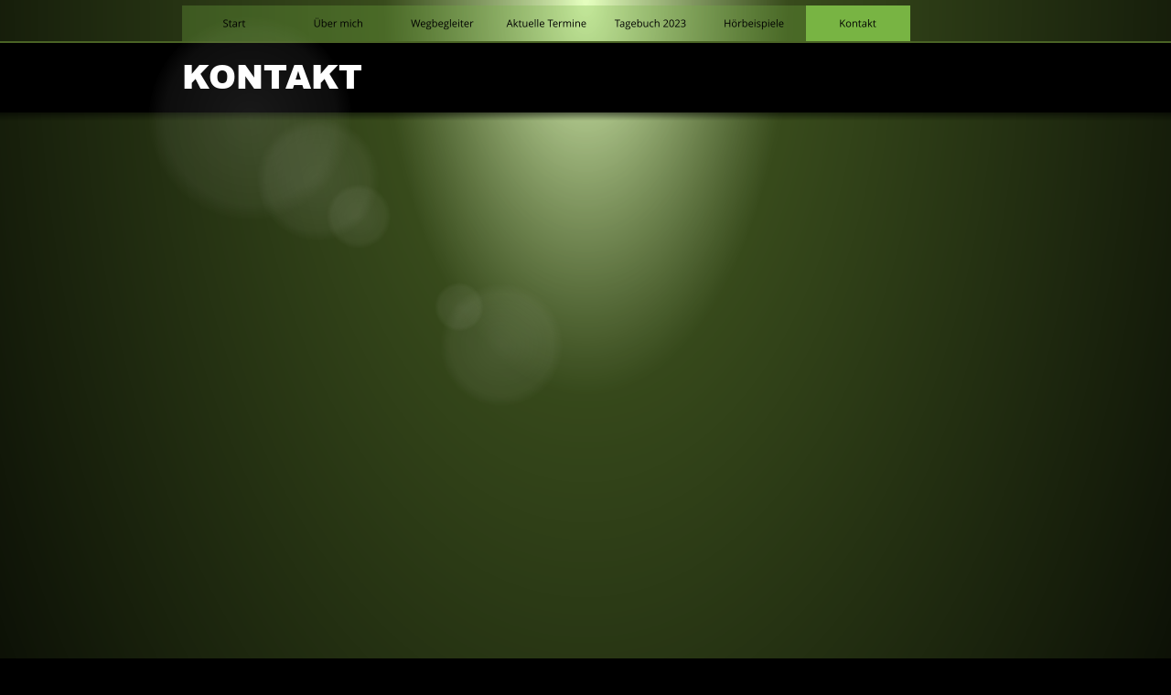

--- FILE ---
content_type: text/html
request_url: http://alfred-haselmaier.at/Kontakt.htm
body_size: 2785
content:
<!DOCTYPE html>
<html lang="de">
<head>
 <meta http-equiv="X-UA-Compatible" content="IE=EDGE"/>
 <meta charset="utf-8"/>
 <meta name="Generator" content="Xara HTML filter v.9.9.1.0"/>
 <meta name="XAR Files" content="index_htm_files/xr_files.txt"/>
 <title>Kontakt</title>
 <meta name="viewport" content="width=device-width, initial-scale=1" />
 <link rel="stylesheet" href="index_htm_files/xr_fonts.css"/>
 <script><!--
 if(navigator.userAgent.indexOf('MSIE')!=-1 || navigator.userAgent.indexOf('Trident')!=-1){ document.write('<link rel="stylesheet" href="index_htm_files/xr_fontsie.css"/>');} 
 if(navigator.userAgent.indexOf('Android')!=-1){ document.write('<link rel="stylesheet" href="index_htm_files/xr_fontsrep.css"/>');} 
--></script>
 <script>document.documentElement.className="xr_bgh12";</script>
 <link rel="stylesheet" href="index_htm_files/xr_main.css"/>
 <link rel="stylesheet" href="index_htm_files/custom_styles.css"/>
 <link rel="stylesheet" href="index_htm_files/xr_text.css"/>
 <script src="index_htm_files/roe.js"></script>
 <script src="index_htm_files/replaceMobileFonts.js"></script>
 <link rel="stylesheet" href="index_htm_files/xr_all.css" id="xr_mvcss"/>
 <!--[if lt IE 9]><link rel="stylesheet" href="index_htm_files/xr_ie.css"/><![endif]-->
 <script> var xr_multivar=1;xr_ios_ini2();</script>
 <link rel="stylesheet" href="index_htm_files/ani.css"/>
 <style>
  @media screen and (min-width: 720px) {#xr_xr {top:0px;}}
  @media screen and (max-width: 719px) {#xr_xr {top:0px;}}
 </style>
 <style>.xr_pbd {position: absolute; border:none;}</style>
</head>
<body class="xr_bgb12">
<div class="xr_ap" id="xr_bph" style="width: 100%; height: 100%; left: 0px; top: 0px; overflow: hidden;">
<div class="xr_ar xr_mvp_13 " style="width: 100%; height: 100%;">
<div class="xr_pbd">
 <span class="xr_rn_ xr_rnsp_ xr_ar" style="left:-444px;top:0px;width:1848px;height:1827px; background:url('index_htm_files/642.png') 0px 0px no-repeat; background-size: 1848px 1827px;"></span>
</div>
 <span class="xr_ar" style=" left: 0px; width: 100%; height: 76px; top: 47px; position: absolute; background-color: #000000;"></span>
<div class="xr_pbd">
</div>
 <span class="xr_rn_ xr_rnsp_ xr_ar" style=" left: 0px; width: 100%; height: 9px; top: 123px; position: absolute; background:url('index_htm_files/2.png') center 0px repeat; background-size: 2900px 9px;"></span>
<div class="xr_pbd">
</div>
 <span class="xr_rn_ xr_rnsp_ xr_ar" style=" left: 0px; width: 100%; height: 78px; top: 977px; position: absolute; background:url('index_htm_files/3.png') center 0px repeat; background-size: 2900px 78px;"></span>
<div class="xr_pbd">
</div>
 <span class="xr_ar" style=" left: 0px; width: 100%; height: 2px; top: 45px; position: absolute; background-color: #4A6325;"></span>
<div class="xr_pbd">
</div>
</div>
<div class="xr_ar xr_mvp_14 xr_mvpo " style="width: 100%; height: 100%;">
<div class="xr_pbd">
 <span class="xr_rn_ xr_rnsp_ xr_ar" style="left:-328px;top:0px;width:1137px;height:1124px; background:url('index_htm_files/29.png') -1px 0px no-repeat; background-size: 1138px 1125px;"></span>
</div>
 <span class="xr_ar" style=" left: 0px; width: 100%; height: 76px; top: 47px; position: absolute; background-color: #000000;"></span>
<div class="xr_pbd">
</div>
 <span class="xr_rn_ xr_rnsp_ xr_ar" style=" left: 0px; width: 100%; height: 9px; top: 123px; position: absolute; background:url('index_htm_files/2.png') center 0px repeat; background-size: 2900px 9px;"></span>
<div class="xr_pbd">
</div>
 <span class="xr_rn_ xr_rnsp_ xr_ar" style=" left: 0px; width: 100%; height: 78px; top: 1140px; position: absolute; background:url('index_htm_files/3.png') center 0px repeat; background-size: 2900px 78px;"></span>
<div class="xr_pbd">
</div>
 <span class="xr_ar" style=" left: 0px; width: 100%; height: 2px; top: 45px; position: absolute; background-color: #4A6325;"></span>
<div class="xr_pbd">
</div>
</div>
</div>
<!--[if gte IE 9]><!-->
<div id="xr_xr" class="xr_noc" style="position:relative; text-align:left; margin:0 auto;" onmousedown="xr_mm(event);">
<!--<![endif]-->
<!--[if lt IE 9]>
<div class="xr_ap" id="xr_xr" style="width: 960px; height: 1055px; left:50%; margin-left: -480px; text-align: left; top:0px;">
<![endif]-->
 <script>var xr_xr=document.getElementById("xr_xr")</script>
<div id="xr_td" class="xr_td">
<div id="xr_mvp_13" class="xr_mvp_13 xr_bgn_12_0_0" style="position:absolute; width:960px; height:1055px;">
<div class="xr_ap xr_pp">
 <span class="xr_ar" style="left:0px;top:0px;width:960px;height:1055px; pointer-events: none;"></span>
 <img class="xr_rn_index_htm_files/4@2x.png xr_rnsp_ xr_ap" src="index_htm_files/550.png" alt="" title="" style="left:0px;top:17px;width:456px;height:429px;"/>
</div>
<div id="xr_xrc13" class="xr_ap xr_xri_ xr_xrc" style="width: 960px; height: 1055px; overflow:hidden;">
<div class="xr_group">
 <img class="xr_rn_ xr_rnsp_ xr_ap" src="index_htm_files/15.png" alt="" title="" style="left:-4px;top:977px;width:960px;height:78px;"/>
 <div class="xr_txt xr_s0" style="position: absolute; left:35px; top:1016px; width:336px; height:10px;">
  <span class="xr_tl xr_s0" style="top: -11.76px;"><span class="xr_s0" style="width:335.85px;display:inline-block;-ms-transform-origin: 0%;-webkit-transform-origin: 0%;transform-origin: 0%;-webkit-transform: scaleX(1);-moz-transform: scaleX(1);-o-transform: scaleX(1);transform: scaleX(1);"><a href="javascript:;" onclick="return(xr_nn());" onmousemove="xr_mo(this,72)" >Impressum: Alfred Haselmaier, 9584 Finkenstein, Kärnten, Austria</a></span></span>
 </div>
</div>
<div class="xr_noreset " style="position: absolute; left:40px;top:154px;width:880px;height:729px; overflow: hidden;">
<script type="text/javascript" src="https://form.jotform.com/jsform/231831624516049"></script>
</div>
 <div class="xr_txt Heading_1 xr_s17" style="position: absolute; left:39px; top:97px; width:193px; height:10px;">
  <h1 class="xr_tl Heading_1 xr_s17" style="top: -39.62px;margin:0;">KONTAKT</h1>
 </div>
 <div id="xr_xo72" class="xr_ap" style="left:0; top:0; width:960px; height:100px; visibility:hidden; z-index:3;">
 <a href="" onclick="return(false);" onmousedown="xr_ppir(this);">
 </a>
 </div>
 <div id="xr_xd72"></div>
</div>
<div class="xr_xpos" style="position:absolute; left: 39px; top: 6px; width:796px; height:39px;">
<div id="xr_nb49" class="xr_ar">
 <div class="xr_ar xr_nb0">
 <a href="index.htm" onclick="return(xr_nn());">
  <img class="xr_rn_index_htm_files/1626@2x.png xr_rnsp_ xr_ap" src="index_htm_files/1706.png" alt="Start" title="" onmousemove="xr_mo(this,72,event)" style="left:0px;top:0px;width:114px;height:39px;"/>
  <img class="xr_rn_index_htm_files/1637@2x.png xr_rnsp_ xr_ap xr_ro xr_ro0 xr_tt3" src="index_htm_files/1717.png" alt="Start" title="" onmousemove="xr_mo(this,72)" style="left:0px;top:0px;width:114px;height:39px;"/>
 </a>
 </div>
 <div class="xr_ar xr_nb0">
 <a href="uebermich.htm" target="_self" onclick="return(xr_nn());">
  <img class="xr_rn_index_htm_files/1627@2x.png xr_rnsp_ xr_ap" src="index_htm_files/1707.png" alt="Über mich" title="" onmousemove="xr_mo(this,72,event)" style="left:113px;top:0px;width:115px;height:39px;"/>
  <img class="xr_rn_index_htm_files/1638@2x.png xr_rnsp_ xr_ap xr_ro xr_ro0 xr_tt3" src="index_htm_files/1718.png" alt="Über mich" title="" onmousemove="xr_mo(this,72)" style="left:113px;top:0px;width:115px;height:39px;"/>
 </a>
 </div>
 <div class="xr_ar xr_nb0">
 <a href="wegbegleiter.htm" target="_self" onclick="return(xr_nn());">
  <img class="xr_rn_ xr_rnsp_ xr_ap" src="index_htm_files/1628.png" alt="Wegbegleiter" title="" onmousemove="xr_mo(this,72,event)" style="left:227px;top:0px;width:115px;height:39px;"/>
  <img class="xr_rn_ xr_rnsp_ xr_ap xr_ro xr_ro0 xr_tt3" src="index_htm_files/1639.png" alt="Wegbegleiter" title="" onmousemove="xr_mo(this,72)" style="left:227px;top:0px;width:115px;height:39px;"/>
 </a>
 </div>
 <div class="xr_ar xr_nb0">
 <a href="aktuelletermine.htm" target="_self" onclick="return(xr_nn());">
  <img class="xr_rn_index_htm_files/1629@2x.png xr_rnsp_ xr_ap" src="index_htm_files/1709.png" alt="Aktuelle Termine" title="" onmousemove="xr_mo(this,72,event)" style="left:341px;top:0px;width:114px;height:39px;"/>
  <img class="xr_rn_index_htm_files/1640@2x.png xr_rnsp_ xr_ap xr_ro xr_ro0 xr_tt3" src="index_htm_files/1720.png" alt="Aktuelle Termine" title="" onmousemove="xr_mo(this,72)" style="left:341px;top:0px;width:114px;height:39px;"/>
 </a>
 </div>
 <div class="xr_ar xr_nb0">
 <a href="tagebuch%202023.htm" target="_self" onclick="return(xr_nn());">
  <img class="xr_rn_ xr_rnsp_ xr_ap" src="index_htm_files/1630.png" alt="Tagebuch 2023" title="" onmousemove="xr_mo(this,72,event)" style="left:454px;top:0px;width:115px;height:39px;"/>
  <img class="xr_rn_index_htm_files/1641@2x.png xr_rnsp_ xr_ap xr_ro xr_ro0 xr_tt3" src="index_htm_files/1721.png" alt="Tagebuch 2023" title="" onmousemove="xr_mo(this,72)" style="left:454px;top:0px;width:115px;height:39px;"/>
 </a>
 </div>
 <div class="xr_ar xr_nb0">
 <a href="hoerbeispiele.htm" target="_self" onclick="return(xr_nn());">
  <img class="xr_rn_ xr_rnsp_ xr_ap" src="index_htm_files/1631.png" alt="Hörbeispiele" title="" onmousemove="xr_mo(this,72,event)" style="left:568px;top:0px;width:115px;height:39px;"/>
  <img class="xr_rn_ xr_rnsp_ xr_ap xr_ro xr_ro0 xr_tt3" src="index_htm_files/1642.png" alt="Hörbeispiele" title="" onmousemove="xr_mo(this,72)" style="left:568px;top:0px;width:115px;height:39px;"/>
 </a>
 </div>
 <div class="xr_ar xr_nb0">
 <a href="javascript:;" onclick="return(xr_nn());">
  <img class="xr_rn_index_htm_files/1632@2x.png xr_rnsp_ xr_ap" src="index_htm_files/1712.png" alt="Kontakt" title="" onmousemove="xr_mo(this,72,event)" style="left:682px;top:0px;width:114px;height:39px;"/>
  <img class="xr_rn_index_htm_files/1643@2x.png xr_rnsp_ xr_ap xr_rs" src="index_htm_files/1723.png" alt="Kontakt" title="" onmousemove="xr_mo(this,72)" style="left:682px;top:0px;width:114px;height:39px;"/>
 </a>
 </div>
</div>
</div>
</div>
<div id="xr_mvp_14" class="xr_mvp_14 xr_bgn_13_0_0 xr_mvpo" style="position:absolute; width:480px; height:1218px;">
<div class="xr_ap xr_pp">
 <span class="xr_ar" style="left:0px;top:0px;width:480px;height:1218px; pointer-events: none;"></span>
 <img class="xr_rn_index_htm_files/4@2x.png xr_rnsp_ xr_ap" src="index_htm_files/550.png" alt="" title="" style="left:0px;top:17px;width:456px;height:429px;"/>
</div>
<div id="xr_xrc14" class="xr_ap xr_xri_ xr_xrc" style="width: 480px; height: 1218px; overflow:hidden;">
<div class="xr_group">
 <img class="xr_rn_ xr_rnsp_ xr_ap" src="index_htm_files/1003.png" alt="" title="" style="left:0px;top:1140px;width:480px;height:78px;"/>
 <div class="xr_txt xr_s0" style="position: absolute; left:-21px; top:1179px; width:336px; height:10px;">
  <span class="xr_tc xr_s0" style="left: 83.9px; top: -11.76px; width: 369px;"><span class="xr_s0" style="width:335.85px;display:inline-block;-ms-transform-origin: 0%;-webkit-transform-origin: 0%;transform-origin: 0%;-webkit-transform: scaleX(1);-moz-transform: scaleX(1);-o-transform: scaleX(1);transform: scaleX(1);"><a href="javascript:;" onclick="return(xr_nn());" onmousemove="xr_mo(this,78)" >Impressum: Alfred Haselmaier, 9584 Finkenstein, Kärnten, Austria</a></span></span>
 </div>
</div>
<div class="xr_noreset " style="position: absolute; left:28px;top:142px;width:424px;height:977px; overflow: hidden;">
<script type="text/javascript" src="https://form.jotform.com/jsform/231831624516049"></script>
</div>
 <div class="xr_txt Heading_1 xr_s16" style="position: absolute; left:24px; top:96px; width:193px; height:10px;">
  <h1 class="xr_tl Heading_1 xr_s17" style="top: -39.62px;margin:0;">KONTAKT</h1>
 </div>
 <div id="xr_xo78" class="xr_ap" style="left:0; top:0; width:480px; height:100px; visibility:hidden; z-index:3;">
 <a href="" onclick="return(false);" onmousedown="xr_ppir(this);">
 </a>
 </div>
 <div id="xr_xd78"></div>
</div>
<div class="xr_xpos" style="position:absolute; left: 154px; top: 0px; width:172px; height:45px;">
<div id="xr_nb53" class="xr_ar">
 <div class="xr_ar xr_nb0">
 <a href="javascript:;" aria-haspopup="true" onclick="return(xr_nn());">
  <img class="xr_rn_ xr_rnsp_ xr_ap" src="index_htm_files/30.png" alt="Navigationsleiste" title="" style="left:0px;top:0px;width:172px;height:45px;"/>
  <img class="xr_rn_ xr_rnsp_ xr_ap xr_ro xr_ro0 xr_tt3" src="index_htm_files/37.png" alt="Navigationsleiste" title="" onmousemove="xr_mo(this,78)" style="left:0px;top:0px;width:172px;height:45px;"/>
 </a>
  <div class="xr_nb2 xr_nb5 xr_smp0_-172" style="left:0px; top:45px; min-width:172px;">
  <ul class="xr_nb4">
   <li><a href="index.htm">Index</a>
   </li>
   <li><a href="uebermich.htm">Ueber mich</a>
   </li>
   <li><a href="aktuelletermine.htm" target="_self">Uebermich-a</a>
   </li>
   <li><a href="wegbegleiter.htm">Wegbegleiter</a>
   </li>
   <li><a href="tagebuch 2023.htm">Tagebuch</a>
   </li>
   <li><a href="hoerbeispiele.htm">Hörbeispiele</a>
   </li>
   <li><a href="Kontakt.htm">KONTAKT</a>
   </li>
  </ul>
  </div>
 </div>
</div>
</div>
</div>
</div>
</div>
<!--[if lt IE 7]><script src="index_htm_files/png.js"></script><![endif]-->
<!--[if IE]><script>xr_aeh()</script><![endif]--><!--[if !IE]>--><script>xr_htm();repMobFonts();window.addEventListener('load', xr_aeh, false);</script><!--<![endif]-->
</body>
</html>

--- FILE ---
content_type: text/css
request_url: http://alfred-haselmaier.at/index_htm_files/xr_main.css
body_size: 2347
content:
/* Site settings */
body {background-color:#ffffff;margin:0px;font-family:Arial,sans-serif;font-size:13px;font-weight:normal;font-style:normal;text-decoration:none;text-rendering:optimizeLegibility;font-feature-settings:'kern', 'liga' 0, 'clig' 0, 'calt' 0;color:#000000;letter-spacing:0em;-webkit-print-color-adjust:exact;}
a {text-decoration:underline;}
a:link {color:#9DC01E; cursor:pointer;}
a:visited {color:#FFFFFF;}
a:hover {color:#FFFFFF;}
a * {color:#9DC01E;text-decoration:underline;}
sup {font-size:0.5em; vertical-align: 0.66em;}
sub {font-size:0.5em; vertical-align: -0.1em;}
.xr_tl {position: absolute; white-space: pre; unicode-bidi:bidi-override;}
.xr_tr {position: absolute; white-space: pre; unicode-bidi:bidi-override; text-align:right;}
.xr_tc {position: absolute; white-space: pre; unicode-bidi:bidi-override; text-align:center;}
.xr_tj {position: absolute; unicode-bidi:bidi-override; text-align:justify;}
.xr_tb {position: absolute; unicode-bidi:bidi-override;}
.xr_e1 {display: inline-block; border:none; white-space:normal;}
.xr_e2 {position: absolute; display: block; border:none;}
.xr_ap {position: absolute; border:none;}
.xr_ar {position: absolute; display:block;}
.xr_ae {position: relative; border:none;}
.xr_strb {z-index: 1;}
.xr_strb .mxs-arrow, .xr_strb .mxs-navigation {visibility: hidden;}
.xr_strf {z-index: 3;}
.xr_xrc, .xr_xri_, .xr_sxri, .xr_xpos {z-index: 2;}
.xr_ro, .xr_rd, .xr_rs {z-index: 3;}
.xr_tu {unicode-bidi:bidi-override;margin-top:0px;margin-bottom:0px;}

.xr_tt0 {transition: all 0s;}
.xr_tt1 {transition: all 0.1s; transition-timing-function: ease-in;}
.xr_tt2 {transition: all 0.25s; transition-timing-function: ease-in;}
.xr_tt3 {transition: all 0.5s; transition-timing-function: ease-in;}
.xr_tt4 {transition: all 1s; transition-timing-function: ease-in;}
.xr_tt5 {transition: all 2s; transition-timing-function: ease-in;}
a:hover .xr_ro, a:active .xr_rd, .xr_nb0:hover .xr_ro{visibility:visible;opacity: 1;transform: none;}

a:active .xr_ro {opacity:0;}
.xr_ro, .xr_rd {visibility:hidden;opacity:0;}
.xr_ro0, .xr_rd0, a:active .xr_ro0 {opacity:0;}
.xr_ro1, .xr_rd1, a:active .xr_ro1 {transform:translate3d(0,-20%,0);}
.xr_ro2, .xr_rd2, a:active .xr_ro2 {transform:translate3d(20%,0,0);}
.xr_ro3, .xr_rd3, a:active .xr_ro3 {transform-origin:top; transform:scale3d(1,0.3,1);}
.xr_ro4, .xr_rd4, a:active .xr_ro4 {transform-origin:left; transform:scale3d(0.3,1,1);}
.xr_ro5, .xr_rd5, a:active .xr_ro5 {transform:rotate3d(1,0,0,180deg); -ms-transform: rotateX(180deg);}
.xr_ro6, .xr_rd6, a:active .xr_ro6 {transform:rotate3d(0,1,0,180deg); -ms-transform: rotateY(180deg);}
.xr_ro7, .xr_rd7, a:active .xr_ro7 {transform:rotate3d(0,0,1,180deg);}
.xr_ro8, .xr_rd8, a:active .xr_ro8 {transform:scale3d(0.3,0.3,1);}
.xr_ro9, .xr_rd9, a:active .xr_ro9 {transform:skew(-30deg,0) translate3d(10%,0,0);}
.xr_ro10, .xr_rd10, a:active .xr_ro10 {transform-origin:50% 500%; transform:rotate3d(0,0,1,10deg);}
.xr_ro11, .xr_rd11, a:active .xr_ro11 {transform:translate3d(0,-50%,0) scale3d(0.3,0.3,1);}
.xr_ro12, .xr_rd12, a:active .xr_ro12 {transform:translate3d(0,20%,0);}
.xr_ro13, .xr_rd13, a:active .xr_ro13 {transform:translate3d(-20%,0,0);}
.xr_stickie {z-index: 90;}
.xr_nb0 {touch-action: none;}
.xr_nb0:hover > .xr_nb2, .xr_nb1:hover > .xr_nb2 {visibility: visible; opacity: 1 !important; transform: none !important;}
.xr_nb2 {white-space: nowrap; padding:0px; margin:0px; visibility: hidden; position: absolute; z-index:101;}
.xr_nb2 li {display:block;}
.xr_nb2 li a {display:block; text-decoration:none;}
.xr_nb4 {display:block; padding:0px; margin:0px;}
.xr_nb6 {width:100%; height:2px;}
.xr_nb1 {position: relative;}
.xr_nb1:after {content: ''; position: absolute; top: 50%; right: .5em; height: 0px; width: 0px; border: 5px solid transparent; margin-top: -5px; margin-right: -3px; border-color: transparent; border-left-color: inherit;}
body {text-align:center;}
@media screen, handheld {
.xr_app {position: absolute;}
.xr_apb {display:block; position:absolute;}
.xr_c_Theme_Color_2 {color:#9DC01E;}
.xr_c_Theme_Color_1 {color:#FFFFFF;}
.xr_c_Light_Text {color:#FFFFFF;}
.xr_c_Website_Backdrop_1 {color:#000000;}
.xr_c_Website_Backdrop_2 {color:#4A6325;}
.xr_c_Theme_Color_3 {color:#78B443;}
.xr_c_Dark_Text {color:#000000;}
.xr_c_Flare_Color {color:#FFFFFF;}
.xr_bgb0, .xr_bgc0 {background-color: #000000;}
#xr_nb1 {font-family:Arial; font-size:11px;}
#xr_nb1 li:hover > a {background-color:#666666; color:#FFFFFF;}
#xr_nb1 li a {color:#000000; background-color:#B2B2B2; padding:2px; padding-right:20px;}
#xr_nb1 li > div {background-color:#B2B2B2; padding:2px;}
#xr_nb1 .xr_nb6 {background-color:#000000;}
#xr_nb1 li {border-color:#000000;}
#xr_nb1 li:hover {border-color:#FFFFFF;}
#xr_nb1 ul {border: solid 0px #000000; background-color:#B2B2B2;}
#xr_nb1 .xr_nb2 {transition: visibility 300ms;}
.xr_bgb1, .xr_bgc1 {background-color: #000000;}
#xr_nb5 {font-family:Arial; font-size:16px;}
#xr_nb5 li:hover > a {background-color:#4A6325; color:#000000;}
#xr_nb5 li a {color:#FFFFFF; background-color:#78B443; padding:10px; padding-right:28px;}
#xr_nb5 li > div {background-color:#78B443; padding:10px;}
#xr_nb5 .xr_nb6 {background-color:#FFFFFF;}
#xr_nb5 li {border-color:#FFFFFF;}
#xr_nb5 li:hover {border-color:#000000;}
#xr_nb5 ul {border: solid 0px #000000; background-color:#78B443;}
#xr_nb5 .xr_nb4 {opacity: 0.95;}
#xr_nb5 .xr_nb5 {border-color: rgba(0,0,0,0.95);}
#xr_nb5 .xr_nb2 {transition: visibility 300ms;}
.xr_bgb2, .xr_bgc2 {background-color: #000000;}
#xr_nb9 {font-family:Arial; font-size:11px;}
#xr_nb9 li:hover > a {background-color:#666666; color:#FFFFFF;}
#xr_nb9 li a {color:#000000; background-color:#B2B2B2; padding:2px; padding-right:20px;}
#xr_nb9 li > div {background-color:#B2B2B2; padding:2px;}
#xr_nb9 .xr_nb6 {background-color:#000000;}
#xr_nb9 li {border-color:#000000;}
#xr_nb9 li:hover {border-color:#FFFFFF;}
#xr_nb9 ul {border: solid 0px #000000; background-color:#B2B2B2;}
#xr_nb9 .xr_nb2 {transition: visibility 300ms;}
.xr_bgb3, .xr_bgc3 {background-color: #000000;}
#xr_nb13 {font-family:Arial; font-size:16px;}
#xr_nb13 li:hover > a {background-color:#4A6325; color:#000000;}
#xr_nb13 li a {color:#FFFFFF; background-color:#78B443; padding:10px; padding-right:28px;}
#xr_nb13 li > div {background-color:#78B443; padding:10px;}
#xr_nb13 .xr_nb6 {background-color:#FFFFFF;}
#xr_nb13 li {border-color:#FFFFFF;}
#xr_nb13 li:hover {border-color:#000000;}
#xr_nb13 ul {border: solid 0px #000000; background-color:#78B443;}
#xr_nb13 .xr_nb4 {opacity: 0.95;}
#xr_nb13 .xr_nb5 {border-color: rgba(0,0,0,0.95);}
#xr_nb13 .xr_nb2 {transition: visibility 300ms;}
.xr_bgb4, .xr_bgc4 {background-color: #000000;}
#xr_nb17 {font-family:Arial; font-size:11px;}
#xr_nb17 li:hover > a {background-color:#666666; color:#FFFFFF;}
#xr_nb17 li a {color:#000000; background-color:#B2B2B2; padding:2px; padding-right:20px;}
#xr_nb17 li > div {background-color:#B2B2B2; padding:2px;}
#xr_nb17 .xr_nb6 {background-color:#000000;}
#xr_nb17 li {border-color:#000000;}
#xr_nb17 li:hover {border-color:#FFFFFF;}
#xr_nb17 ul {border: solid 0px #000000; background-color:#B2B2B2;}
#xr_nb17 .xr_nb2 {transition: visibility 300ms;}
.xr_bgb5, .xr_bgc5 {background-color: #000000;}
#xr_nb21 {font-family:Arial; font-size:16px;}
#xr_nb21 li:hover > a {background-color:#4A6325; color:#000000;}
#xr_nb21 li a {color:#FFFFFF; background-color:#78B443; padding:10px; padding-right:28px;}
#xr_nb21 li > div {background-color:#78B443; padding:10px;}
#xr_nb21 .xr_nb6 {background-color:#FFFFFF;}
#xr_nb21 li {border-color:#FFFFFF;}
#xr_nb21 li:hover {border-color:#000000;}
#xr_nb21 ul {border: solid 0px #000000; background-color:#78B443;}
#xr_nb21 .xr_nb4 {opacity: 0.95;}
#xr_nb21 .xr_nb5 {border-color: rgba(0,0,0,0.95);}
#xr_nb21 .xr_nb2 {transition: visibility 300ms;}
.xr_bgb6, .xr_bgc6 {background-color: #000000;}
#xr_nb25 {font-family:Arial; font-size:11px;}
#xr_nb25 li:hover > a {background-color:#666666; color:#FFFFFF;}
#xr_nb25 li a {color:#000000; background-color:#B2B2B2; padding:2px; padding-right:20px;}
#xr_nb25 li > div {background-color:#B2B2B2; padding:2px;}
#xr_nb25 .xr_nb6 {background-color:#000000;}
#xr_nb25 li {border-color:#000000;}
#xr_nb25 li:hover {border-color:#FFFFFF;}
#xr_nb25 ul {border: solid 0px #000000; background-color:#B2B2B2;}
#xr_nb25 .xr_nb2 {transition: visibility 300ms;}
.xr_bgb7, .xr_bgc7 {background-color: #000000;}
#xr_nb29 {font-family:Arial; font-size:16px;}
#xr_nb29 li:hover > a {background-color:#4A6325; color:#000000;}
#xr_nb29 li a {color:#FFFFFF; background-color:#78B443; padding:10px; padding-right:28px;}
#xr_nb29 li > div {background-color:#78B443; padding:10px;}
#xr_nb29 .xr_nb6 {background-color:#FFFFFF;}
#xr_nb29 li {border-color:#FFFFFF;}
#xr_nb29 li:hover {border-color:#000000;}
#xr_nb29 ul {border: solid 0px #000000; background-color:#78B443;}
#xr_nb29 .xr_nb4 {opacity: 0.95;}
#xr_nb29 .xr_nb5 {border-color: rgba(0,0,0,0.95);}
#xr_nb29 .xr_nb2 {transition: visibility 300ms;}
.xr_bgb8, .xr_bgc8 {background-color: #000000;}
#xr_nb33 {font-family:Arial; font-size:11px;}
#xr_nb33 li:hover > a {background-color:#666666; color:#FFFFFF;}
#xr_nb33 li a {color:#000000; background-color:#B2B2B2; padding:2px; padding-right:20px;}
#xr_nb33 li > div {background-color:#B2B2B2; padding:2px;}
#xr_nb33 .xr_nb6 {background-color:#000000;}
#xr_nb33 li {border-color:#000000;}
#xr_nb33 li:hover {border-color:#FFFFFF;}
#xr_nb33 ul {border: solid 0px #000000; background-color:#B2B2B2;}
#xr_nb33 .xr_nb2 {transition: visibility 300ms;}
.xr_bgb9, .xr_bgc9 {background-color: #000000;}
#xr_nb37 {font-family:Arial; font-size:16px;}
#xr_nb37 li:hover > a {background-color:#4A6325; color:#000000;}
#xr_nb37 li a {color:#FFFFFF; background-color:#78B443; padding:10px; padding-right:28px;}
#xr_nb37 li > div {background-color:#78B443; padding:10px;}
#xr_nb37 .xr_nb6 {background-color:#FFFFFF;}
#xr_nb37 li {border-color:#FFFFFF;}
#xr_nb37 li:hover {border-color:#000000;}
#xr_nb37 ul {border: solid 0px #000000; background-color:#78B443;}
#xr_nb37 .xr_nb4 {opacity: 0.95;}
#xr_nb37 .xr_nb5 {border-color: rgba(0,0,0,0.95);}
#xr_nb37 .xr_nb2 {transition: visibility 300ms;}
.xr_bgb10, .xr_bgc10 {background-color: #000000;}
#xr_nb41 {font-family:Arial; font-size:11px;}
#xr_nb41 li:hover > a {background-color:#666666; color:#FFFFFF;}
#xr_nb41 li a {color:#000000; background-color:#B2B2B2; padding:2px; padding-right:20px;}
#xr_nb41 li > div {background-color:#B2B2B2; padding:2px;}
#xr_nb41 .xr_nb6 {background-color:#000000;}
#xr_nb41 li {border-color:#000000;}
#xr_nb41 li:hover {border-color:#FFFFFF;}
#xr_nb41 ul {border: solid 0px #000000; background-color:#B2B2B2;}
#xr_nb41 .xr_nb2 {transition: visibility 300ms;}
.xr_bgb11, .xr_bgc11 {background-color: #000000;}
#xr_nb45 {font-family:Arial; font-size:16px;}
#xr_nb45 li:hover > a {background-color:#4A6325; color:#000000;}
#xr_nb45 li a {color:#FFFFFF; background-color:#78B443; padding:10px; padding-right:28px;}
#xr_nb45 li > div {background-color:#78B443; padding:10px;}
#xr_nb45 .xr_nb6 {background-color:#FFFFFF;}
#xr_nb45 li {border-color:#FFFFFF;}
#xr_nb45 li:hover {border-color:#000000;}
#xr_nb45 ul {border: solid 0px #000000; background-color:#78B443;}
#xr_nb45 .xr_nb4 {opacity: 0.95;}
#xr_nb45 .xr_nb5 {border-color: rgba(0,0,0,0.95);}
#xr_nb45 .xr_nb2 {transition: visibility 300ms;}
.xr_bgb12, .xr_bgc12 {background-color: #000000;}
#xr_nb49 {font-family:Arial; font-size:11px;}
#xr_nb49 li:hover > a {background-color:#666666; color:#FFFFFF;}
#xr_nb49 li a {color:#000000; background-color:#B2B2B2; padding:2px; padding-right:20px;}
#xr_nb49 li > div {background-color:#B2B2B2; padding:2px;}
#xr_nb49 .xr_nb6 {background-color:#000000;}
#xr_nb49 li {border-color:#000000;}
#xr_nb49 li:hover {border-color:#FFFFFF;}
#xr_nb49 ul {border: solid 0px #000000; background-color:#B2B2B2;}
#xr_nb49 .xr_nb2 {transition: visibility 300ms;}
.xr_bgb13, .xr_bgc13 {background-color: #000000;}
#xr_nb53 {font-family:Arial; font-size:16px;}
#xr_nb53 li:hover > a {background-color:#4A6325; color:#000000;}
#xr_nb53 li a {color:#FFFFFF; background-color:#78B443; padding:10px; padding-right:28px;}
#xr_nb53 li > div {background-color:#78B443; padding:10px;}
#xr_nb53 .xr_nb6 {background-color:#FFFFFF;}
#xr_nb53 li {border-color:#FFFFFF;}
#xr_nb53 li:hover {border-color:#000000;}
#xr_nb53 ul {border: solid 0px #000000; background-color:#78B443;}
#xr_nb53 .xr_nb4 {opacity: 0.95;}
#xr_nb53 .xr_nb5 {border-color: rgba(0,0,0,0.95);}
#xr_nb53 .xr_nb2 {transition: visibility 300ms;}
}
@media print {
 .xr_mvpo {display:none;}
}


--- FILE ---
content_type: text/css
request_url: http://alfred-haselmaier.at/index_htm_files/custom_styles.css
body_size: 228
content:
.Normal_text {font-family:'Open Sans';font-weight:normal;font-style:normal;font-size:13.92px;text-decoration:none;text-transform: none;color:#FFFFFF;-webkit-text-stroke: 0px black;letter-spacing:0em;}
.Heading_1 {font-family:'Open Sans Light';font-weight:300;font-style:normal;font-size:48px;text-decoration:none;text-transform: none;color:#FFFFFF;-webkit-text-stroke: 0px black;letter-spacing:0em;}
.Heading_2 {font-family:'xr12_Open Sans';font-weight:bold;font-style:normal;font-size:24px;text-decoration:none;text-transform: none;color:#9DC01E;-webkit-text-stroke: 0px black;letter-spacing:0em;}
